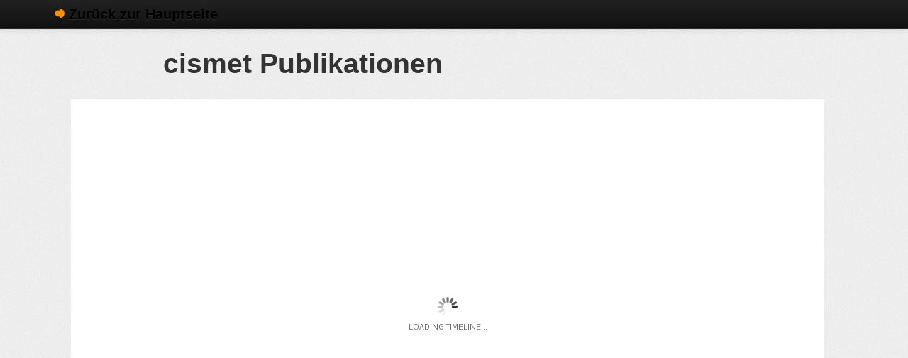

--- FILE ---
content_type: text/html
request_url: https://regengeld.de/cismetPub.html
body_size: 16174
content:
<!DOCTYPE html>
<html lang="en">
    <head>

        <meta charset="utf-8">
        <title>cismet GmbH</title>
        <meta name="viewport" content="width=device-width, initial-scale=1.0">
        <meta name="description" content="">
        <meta name="author" content="">


        <link href="stylesheets/bootstrap.css" rel="stylesheet" />
        <link href="stylesheets/mosaic.css" rel="stylesheet" />
        <link href="stylesheets/docs.css" rel="stylesheet" />
        <link rel="stylesheet" href="https://cdnjs.cloudflare.com/ajax/libs/github-fork-ribbon-css/0.2.3/gh-fork-ribbon.min.css" />



    </head>
    <body  id="start" data-spy="scroll" data-target="#navbar" data-offset="50" onload="initialize()" style="background-image: url(images/paper.png);">
        <div id="navbar" class="navbar navbar-inverse navbar-fixed-top" style="margin-bottom: 0px;">
            <div class="navbar-inner">
                <div class="container">
                    <a class="btn btn-navbar" data-toggle="collapse" data-target=".nav-collapse">
                        <span class="icon-bar"></span>
                        <span class="icon-bar"></span>
                        <span class="icon-bar"></span>
                    </a>

                    <a class="brand"  href="/index.html">
                         <img src="images/logo16.png" id="smalllogo" style="vertical-align: baseline" alt="Logo16" />
			 Zurück zur Hauptseite 
	           </a>

                </div>
            </div>  
    </div>


<div class="row">
	    <div class="offset1">
		    <br><br><br>
	    <div class="offset1">
		    <h1>cismet Publikationen</h1>
	    </div>
		    <br>
		    <div id="timeline-embed"></div>
    <script type="text/javascript">
        var timeline_config = {
            width:              '90%',
            height:             '600',
            source:             'https://docs.google.com/spreadsheets/d/1wDTMKukbQncpTnUvy9-WxfmX836rxPFWu8rJPOlEslo/edit?usp=sharing',
            embed_id:           'timeline-embed',               //OPTIONAL USE A DIFFERENT DIV ID FOR EMBED
            start_at_end:       true,                          //OPTIONAL START AT LATEST DATE
            hash_bookmark:      true,                           //OPTIONAL LOCATION BAR HASHES
            font:               'Bevan-PotanoSans',             //OPTIONAL FONT
            debug:              true,                           //OPTIONAL DEBUG TO CONSOLE
            lang:               'en',                           //OPTIONAL LANGUAGE
            maptype:            'toner',                   //OPTIONAL MAP STYLE

        }
    </script>
    <script type="text/javascript" src="https://cdn.knightlab.com/libs/timeline/latest/js/storyjs-embed.js"></script>

	    </div>
    </div>



<div id="contact"   class="container" >
            <br>
            <div align="center" width="100%">
            <a href="impressum.html">Impressum</a>, <a href='datenschutzerklaerung.html'>Datenschutzerklärung (Privacy Policy)</a>
            </div>
  <br>
                       
        </div>
        <div id="lp_footer" style="overflow: hidden; float:left; position:relative; width:100%; max-height:250px; height:auto; padding:0; margin:0;">
        <img style="float:left; width:100%; height:100%;" src="images/backgrounds/taras-shypka-424924-unsplash.jpg"/>
            <div class="outer_footer" style="position:absolute; top:0; left:0; right:0; bottom:0; width:100%; height:100%; z-index:100;">
                <div class="inner_footsssser">
                    <br><br><br>
                    <div align='center'>
                          <a href="https://cismet.github.com" target="new"><img src="images/socialmedia/github.png" alt="Github" /></a>
                         <a data-toggle="modal" href="#mailModal" target="_blank" ><img src="images/socialmedia/mail.png" alt="Mail" /></a>
                          <a data-toggle="modal" href="#skypeModal" target="_blank" ><img src="images/socialmedia/skype.png" alt="Skype" /></a>
                         
                         <!--<a href="https://www.youtube.com" target="new"><img src="images/socialmedia/youtube.png" alt="Youtube" />-->
                         <a href="https://www.linkedin.com/company/cismet-gmbh" target="new"><img src="images/socialmedia/linkedin-logo.png" alt="Linkedin logo" /></a>
                        <a href="https://www.twitter.com/cismetGmbH" target="new"><img src="images/socialmedia/twitter.png" alt="Twitter" /></a>
                        <br>
                        <br>
                                               </div>


                    </div>
                   
                </div>
            </div>
        </div>
        <div id="mailModal" class="modal hide fade" >
            <div class="modal-header">
                <button class="close" data-dismiss="modal">&times;</button>
                <h3>eMail-Adressen</h3>
            </div>
            <div class="modal-body" style="background-image: url(images/projects/blurred/wunda.png)" > 
                <img src="images/socialmedia/mail-icon.png" align="right" style="padding: 15px;" alt="Mail icon" />
                <h4>unsere eMail Adressen:</h4>
                <p >Sie erreichen alle unsere Mitarbeiter unter der Mailadresse Vorname.Nachname@cismet.de, wobei die Groß- und Kleinschreibung keine Rolle spielt und Umlaute durch ihre üblichen Ersatzkombinationen dargestellt werden.</p>
                <br><br><br><br>
                <h4>zusätzliche Mailadressen:</h4>
                    <br>
                        <a href="mailto:info@cismet.de" target="new" class="btn"  ><i class="icon-envelope"></i> Allgemeine Fragen</a>
                        <a href="mailto:gf@cismet.de" target="new" class="btn"  ><i class="icon-envelope"></i> Geschäftsführung</a>
                        <a href="mailto:sekretariat@cismet.de" target="new" class="btn"  ><i class="icon-envelope"></i> Sekretariat</a>
                

            </div>
            <div class="modal-footer">
                <a href="#" class="btn" data-dismiss="modal" >Schließen</a>
            </div>
        </div>
          <div id="skypeModal" class="modal hide fade" >
            <div class="modal-header">
                <button class="close" data-dismiss="modal">&times;</button>
                <h3>Skype-Accounts</h3>
            </div>
            <div class="modal-body" style="background-image: url(images/projects/blurred/wunda.png)" > 
                <img src="images/socialmedia/skype-icon.png" align="right" style="padding: 15px;" alt="Skype icon" />
                <h4>Skype</h4>
                <p >Wir benutzen Skype in vielen Projekten um bequem und kostenlos Telefonate und Telefonkonferenzen durchzuführen. Über die untenstehenden Usernamen, können Sie den jeweiligen Mitarbeiter zu Ihren Skype-Kontakten hinzufügen.</p>
                <h4>unsere Skypeaccounts:</h4>
                <br>
                        <p>Thorsten Hell: <b>hellAtCismet</b>
                        </p>
            </div>
            <div class="modal-footer">
                <a href="#" class="btn" data-dismiss="modal" >Schließen</a>
            </div>
        </div>
        


    </body>

    <script type="text/javascript" src="https://ajax.googleapis.com/ajax/libs/jquery/1.7.1/jquery.min.js"></script>
    <script src="javascripts/mosaic.1.0.1.js"></script>


    <script type="text/javascript"
            src="https://maps.google.com/maps/api/js?sensor=false">
    </script>
    <script src="javascripts/bootstrap.js"></script>

    <script type="text/javascript">
        // On window load. This waits until images have loaded which is essential
        $(window).load(function() {

            setStyleRectPos();
            $('#smalllogo').fadeTo(0, 0.001);
            //                $('#navbar').fadeTo(0,0.001);
            //                $('#navbar').hide();

            $('#navbar').scrollspy();


        });

        jQuery(function($) {

                $('.circle').mosaic({
                    opacity: 0.8         //Opacity for overlay (0-1)
                });

                $('.fade').mosaic();

                $('.bar').mosaic({
                    animation: 'slide'     //fade or slide
                });

                $('.bar2').mosaic({
                    animation: 'slide'     //fade or slide
                });

                $('.bar3').mosaic({
                    animation: 'slide', //fade or slide
                    anchor_y: 'top'       //Vertical anchor position
                });

                $('.cover').mosaic({
                    animation: 'slide', //fade or slide
                    hover_x: '400px'     //Horizontal position on hover
                });

                $('.cover2').mosaic({
                    animation: 'slide', //fade or slide
                    anchor_y: 'top', //Vertical anchor position
                    hover_y: '80px'      //Vertical position on hover
                });

                $('.cover3').mosaic({
                    animation: 'slide', //fade or slide
                    hover_x: '400px', //Horizontal position on hover
                    hover_y: '300px'     //Vertical position on hover
                });

            });

        function setStyleRectPos() {
            //                //masthead

            //                console.log($(window).width());
            console.log($('#masthead').position().top);
            ////
            ////
            $('#sr1').css('top', 180 + $('#masthead').position().top);
            $('#sr2').css('top', 210 + $('#masthead').position().top);
            //                $('#sr3').css('top',60+$('#masthead').position().top);
            //                $('#sr4').css('top',90+$('#masthead').position().top);
            $('#sr3').css('left', $('#masthead').width() - $('#sr3').width() - 68);
            $('#sr4').css('left', $('#masthead').width() - $('#sr4').width() - 25);
        }
        ;

// temporarily deactivted due to problems in safari
//               setTimeout(function(){
//			// Fade in images so there isn't a color "pop" document load and then on window load
//	               	 $(".imagegrayscaling img").fadeIn(100);
//
//        	       	 // clone image
//        	       	 $('.imagegrayscaling img').each(function(){
//        	           	 var el = $(this);
//        	           	 el.css({"position":"absolute"}).wrap("<div class='img_wrapper' style='display: inline-block'>").clone().addClass	('img_grayscale').css({"position":"absolute","z-index":"3","opacity":"0"}).insertBefore(el).queue(function(){
//        	        	        var el = $(this);
//        	        	        el.parent().css({"width":this.width,"height":this.height});
//        	        	        el.dequeue();
//        	       	     });
//        	       	     this.src = grayscale(this.src);
//        	       	 });
//
//        	       	 // Fade image
//        	       	 $('.imagegrayscaling img').mouseover(function(){
//        	            $(this).parent().find('img:first').stop().animate({opacity:1}, 300);
//        	       	 })
//        	       	 $('.img_grayscale').mouseout(function(){
//        	          	  $(this).stop().animate({opacity:0}, 300);
//        	        	});
//		},500);


        // Grayscale w canvas method
        function grayscale(src) {
            var canvas = document.createElement('canvas');
            var ctx = canvas.getContext('2d');
            var imgObj = new Image();
            imgObj.src = src;
            canvas.width = imgObj.width;
            canvas.height = imgObj.height;
            ctx.drawImage(imgObj, 0, 0);
            var imgPixels = ctx.getImageData(0, 0, canvas.width, canvas.height);
            for (var y = 0; y < imgPixels.height; y++) {
                for (var x = 0; x < imgPixels.width; x++) {
                    var i = (y * 4) * imgPixels.width + x * 4;
                    var avg = (imgPixels.data[i] + imgPixels.data[i + 1] + imgPixels.data[i + 2]) / 3.5;
                    imgPixels.data[i] = avg + (imgPixels.data[i] / 3.5);
                    imgPixels.data[i + 1] = avg + (imgPixels.data[i + 1] / 3.5);
                    imgPixels.data[i + 2] = avg + (imgPixels.data[i + 2] / 3.5);
                }
            }

            ctx.putImageData(imgPixels, 0, 0, 0, 0, imgPixels.width, imgPixels.height);
            return canvas.toDataURL();
        }
        ;

        function initialize() {
            var latlng = new google.maps.LatLng(49.24536880402386, 6.93636417388916);
            var darkener = [{featureType: "all", elementType: "all", stylers: [{saturation: -99}, {lightness: -75}]}];
            var myOptions = {
                zoom: 10,
                center: latlng,
                mapTypeControlOptions: {
                    mapTypeIds: [google.maps.MapTypeId.ROADMAP, 'website-map-type']
                },
                draggable: false,
                scrollwheel: false,
                streetViewControl: false,
                disableDefaultUI: true
            };
            var map = new google.maps.Map(document.getElementById("map_canvas"),
                    myOptions);
            var styledMapOptions = {name: "website-map-type"}
            var jayzMapType = new google.maps.StyledMapType(darkener, myOptions);

            map.mapTypes.set('website-map-type', jayzMapType);
            map.setMapTypeId('website-map-type');
            onResize();



        }
        ;
        $(document).ready(function() {
            $('.animate ').bind("click", function(event) {
                event.preventDefault();
                var ziel = $(this).attr("href");
                $('html,body').animate({
                    scrollTop: $(ziel).offset().top - 20
                }, 800, function() {
                    location.hash = ziel;
                });
            });
            return false;
        });
        $(document).ready(function() {
            $('.animateZOS ').bind("click", function(event) {
                event.preventDefault();
                var ziel = $(this).attr("href");
                $('html,body').animate({
                    scrollTop: $(ziel).offset().top + 5
                }, 800, function() {
                    location.hash = ziel;
                });
            });
            return false;
        });

        logovisible = false;
        $(window).scroll(function() {
            //                console.log($(window).scrollTop());
            if (!logovisible && $(window).scrollTop() > 90) {
                $('#smalllogo').fadeTo('fast', 0.9);
                //                    $('#navbar').fadeTo('fast',1);
                //                    $('#navbar').show();

                logovisible = true;

            }
            else if (logovisible && $(window).scrollTop() <= 90) {
                $('#smalllogo').fadeTo('fast', 0.01);
                //                    $('#navbar').fadeTo('fast',0.0001);
                //                    $('#navbar').hide();

                logovisible = false;
            }
        });


        addonGraphicsVisible = true;
        $(window).resize(function() {
            onResize();
        });
        function onResize() {
            //$('#contact').css({'min-height':(($(window).height())-363)+'px'});
            minH = 750;
            newH = (($(window).height()) - $('#contact_title').height() - 98);
            if (minH < newH) {
                $('#footer').css({'height': newH + 'px'});
            }
            else {
                $('#footer').css({'height': minH + 'px'});
            }
            if (addonGraphicsVisible && $(window).width() < 780) {
                $('#addonGraphicsTop').fadeTo(0, 0);
                $('#addonGraphicsBottom').fadeTo(0, 0);
                addonGraphicsVisible = false;
            }
            if (!addonGraphicsVisible && $(window).width() >= 780) {
                $('#addonGraphicsTop').fadeTo('fast', 1);
                $('#addonGraphicsBottom').fadeTo('fast', 1);
                addonGraphicsVisible = true;
            }

        }
        ;

    </script>

</html>


--- FILE ---
content_type: text/css
request_url: https://regengeld.de/stylesheets/mosaic.css
body_size: 2032
content:
/*
	Mosaic - Sliding Boxes and Captions jQuery Plugin
	Version 1.0.1
	www.buildinternet.com/project/mosaic
	
	By Sam Dunn / One Mighty Roar (www.onemightyroar.com)
	Released under MIT License / GPL License
*/

* {
	margin:0;
	padding:0;
	border:none;
	outline:none;
}

/*General Mosaic Styles*/
.mosaic-block {
	float:left;
	position:relative;
	overflow:hidden;
	width:390px;
	height:290px;
	margin:2px;
	background:#111 url(../img/progress.gif) no-repeat center center;/*
	border:1px solid #fff;
	-webkit-box-shadow:0 1px 3px rgba(0,0,0,0.5);*/
}
.mosaic-block-half {
	float:left;
	position:relative;
	overflow:hidden;
	width:195px;
	height:290px;
	margin:2px;
	background:#111 url(../img/progress.gif) no-repeat center center;
/*	border:1px solid #fff;
	-webkit-box-shadow:0 1px 3px rgba(0,0,0,0.5);*/
}

	.mosaic-backdrop {
		display:none;
		position:absolute;
		top:0;
		height:100%;
		width:100%;
		background:#111;
	}
	
	.mosaic-overlay {
		display:none;
		z-index:5;
		position:absolute;
		width:100%;
		height:100%;
		background:#111;
	}
	
		/*** Custom Animation Styles (You can remove/add any styles below) ***/
		.circle .mosaic-overlay {
			background:url(../img/hover-magnify.png) no-repeat center center;
			opacity:0;
			-ms-filter: "progid:DXImageTransform.Microsoft.Alpha(Opacity=00)";
			filter:alpha(opacity=00);
			display:none;
		}
		
		.fade .mosaic-overlay {
			opacity:0;
			-ms-filter: "progid:DXImageTransform.Microsoft.Alpha(Opacity=00)";
			filter:alpha(opacity=00);
			background:url(../img/bg-black.png);
		}
		
		.bar .mosaic-overlay {
			bottom:-100px;
			height:100px;
			background:url(../img/bg-black.png);
		}
		
		.bar2 .mosaic-overlay {
			bottom:-20px;
			height:100px;
			opacity:0.8;
			-ms-filter: "progid:DXImageTransform.Microsoft.Alpha(Opacity=80)";
			filter:alpha(opacity=80);
		}
		
			.bar2 .mosaic-overlay:hover {
				opacity:1;
				-ms-filter: "progid:DXImageTransform.Microsoft.Alpha(Opacity=100)";
				filter:alpha(opacity=100);
			}
		
		.bar3 .mosaic-overlay {
			top:-100px;
			height:100px;
			background:url(../img/bg-black.png);
		}
		/*** End Animation Styles ***/


--- FILE ---
content_type: text/css
request_url: https://regengeld.de/stylesheets/docs.css
body_size: 11657
content:
/* Add additional stylesheets below
-------------------------------------------------- */
/*
Bootstrap's documentation styles
Special styles for presenting Bootstrap's documentation and examples
 */
/* Body and structure
-------------------------------------------------- */
body {
	background-color: #fff;
	position: relative;
}

section {
	padding-top: 20px;
}

section > .row {
	margin-bottom: 10px;
}

#wrap {
	min-height: 100%;
	height: auto !important;
	height: 100%;
	margin: 0 auto -105px;
}


#footer {
	/*    height: 400px;*/
	/*    background-color: #049cd9;*/
	/*    background-repeat: no-repeat;*/
	/*    background-image: url(http://maps.google.com/maps/api/staticmap?center=Burbach&zoom=4&size=1640x400&sensor=false)*/
}

#masthead h1,
#footer h1,
#masthead p,
#footer p {
	color: #fff;
	text-shadow: 0 1px 1px rgba(0,0,0,.3);
}

#masthead p a,
#footer p a {
	color: #fff;
	font-weight: bold;
}

#masthead {
	margin-top: 15px;
}

#masthead h1,
#masthead p {
	text-align: center;
	margin-bottom: 9px;
}

#masthead h1 {
	font-size: 54px;
	line-height: 1;
	text-shadow: 0 1px 2px rgba(0,0,0,.5);
}

#masthead p {
	font-weight: 300;
}

#masthead p.lead {
	font-size: 20px;
	line-height: 27px;
}

div.quickstart {
	background-color: #f5f5f5f5;
	background-repeat: repeat-x;
	background-image: -khtml-gradient(linear, left top, left bottom, from(#f9f9f9), to(#f5f5f5));
	background-image: -moz-linear-gradient(#f9f9f9, #f5f5f5);
	background-image: -ms-linear-gradient(#f9f9f9, #f5f5f5);
	background-image: -webkit-gradient(linear, left top, left bottom, color-stop(0%, #f9f9f9), color-stop(100%, #f5f5f5));
	background-image: -webkit-linear-gradient(#f9f9f9, #f5f5f5);
	background-image: -o-linear-gradient(#f9f9f9, #f5f5f5);
	-ms-filter: "progid:DXImageTransform.Microsoft.gradient(startColorstr='#f9f9f9', endColorstr='#f5f5f5', GradientType=0)";
	filter: progid:DXImageTransform.Microsoft.gradient(startColorstr='#f9f9f9', endColorstr='#f5f5f5', GradientType=0);
	background-image: linear-gradient(#f9f9f9, #f5f5f5);
	border-top: 1px solid #fff;
	border-bottom: 1px solid #eee;
}

div.quickstart div.row {
	margin: 0 -20px;
	-webkit-box-shadow: 1px 0 0 #f9f9f9;
	-moz-box-shadow: 1px 0 0 #f9f9f9;
	box-shadow: 1px 0 0 #f9f9f9;
}

div.quickstart div.columns {
	width: 285px;
	height: 117px;
	margin-left: 0;
	padding: 17px 20px 26px;
	border-left: 1px solid #eee;
	-webkit-box-shadow: inset 1px 0 0 #f9f9f9;
	-moz-box-shadow: inset 1px 0 0 #f9f9f9;
	box-shadow: inset 1px 0 0 #f9f9f9;
}

div.quickstart div.columns:last-child {
	border-right: 1px solid #eee;
	width: 286px;
}

div.quickstart h6,
div.quickstart p {
	line-height: 18px;
	text-align: center;
	margin-bottom: 9px;
	color: #333;
}

div.quickstart h6 {
	color: #999;
}

div.quickstart form textarea {
	display: block;
	width: 275px;
	height: auto;
	margin: 0 0 9px;
	line-height: 21px;
	white-space: nowrap;
	overflow: hidden;
}

#footer {
	margin-top: 80px;
}

#footer p {
	margin-bottom: 0;
	color: rgba(255,255,255,.8)
}

#footer p.right {
	float: right;
}
/* Special grid styles
-------------------------------------------------- */
.show-grid {
	margin-top: 10px;
	margin-bottom: 10px;
}

.show-grid .column, .show-grid .columns {
	background-color: #eee;
	text-align: center;
	-webkit-border-radius: 3px;
	-moz-border-radius: 3px;
	border-radius: 3px;
	height: 30px;
	line-height: 30px;
}

.show-grid:hover .column, .show-grid:hover .columns {
	background: rgba(0, 0, 0, 0.25);
}
/* Render mini layout previews
-------------------------------------------------- */
div.mini-layout {
	height: 340px;
	margin-bottom: 20px;
	padding: 9px;
	border: 1px solid #ccc;
	-webkit-border-radius: 6px;
	-moz-border-radius: 6px;
	border-radius: 6px;
	-webkit-box-shadow: 0 1px 3px rgba(0, 0, 0, 0.125);
	-moz-box-shadow: 0 1px 3px rgba(0, 0, 0, 0.125);
	box-shadow: 0 1px 3px rgba(0, 0, 0, 0.125);
}

div.mini-layout div {
	-webkit-border-radius: 3px;
	-moz-border-radius: 3px;
	border-radius: 3px;
}

div.mini-layout div.mini-layout-body {
	background-color: #dceaf4;
	margin: 0 auto;
	width: 340px;
	height: 340px;
}

div.mini-layout.fluid div.mini-layout-sidebar,
div.mini-layout.fluid div.mini-layout-header,
div.mini-layout.fluid div.mini-layout-body {
	float: left;
}

div.mini-layout.fluid div.mini-layout-sidebar {
	background-color: #bbd8e9;
	width: 90px;
	height: 340px;
}

div.mini-layout.fluid div.mini-layout-body {
	width: 300px;
	margin-left: 10px;
}
/* Topbar special styles
-------------------------------------------------- */
div.topbar-wrapper {
	position: relative;
	height: 40px;
	margin: 5px 0 15px;
}

div.topbar-wrapper div.topbar {
	position: absolute;
	margin: 0 -20px;
}

div.topbar-wrapper div.topbar .topbar-inner {
	padding-left: 20px;
	padding-right: 20px;
	-webkit-border-radius: 4px;
	-moz-border-radius: 4px;
	border-radius: 4px;
}

/* Popover docs
-------------------------------------------------- */
div.popover-well {
	min-height: 160px;
}

div.popover-well div.popover {
	display: block;
}

div.popover-well div.popover-wrapper {
	width: 50%;
	height: 160px;
	float: left;
	margin-left: 55px;
	position: relative;
}

div.popover-well div.popover-menu-wrapper {
	height: 80px;
}

img.large-bird {
	margin: 5px 0 0 310px;
	opacity: .1;
}

/* Pretty Print
-------------------------------------------------- */
PRE.prettyprint {
	overflow: hidden;
}

/* Tweak navbar brand link to be super sleek
-------------------------------------------------- */
.navbar-fixed-top .brand {
	padding-right: 0;
	padding-left: 0;
	margin-left: 20px;
	float: left;
	font-weight: bold;
	color: #000;
	text-shadow: 0 1px 0 rgba(255,255,255,.1), 0 0 30px rgba(255,255,255,.125);
	-webkit-transition: all .2s linear;
	-moz-transition: all .2s linear;
	transition: all .2s linear;
}

.navbar-fixed-top .brand:hover {
	text-decoration: none;
}





/* Specific jumbotrons
------------------------- */
/* supporting docs pages */
.subhead {
	padding-bottom: 0;
	margin-bottom: 9px;
}

.subhead h1 {
	font-size: 54px;
}

/* Subnav */
.subnav {
	width: 100%;
	height: 36px;
	background-color: #eeeeee;
	/* Old browsers */
	background-repeat: repeat-x;
	/* Repeat the gradient */
	background-image: -moz-linear-gradient(top, #f5f5f5 0%, #eeeeee 100%);
	/* FF3.6+ */
	background-image: -webkit-gradient(linear, left top, left bottom, color-stop(0%,#f5f5f5), color-stop(100%,#eeeeee));
	/* Chrome,Safari4+ */
	background-image: -webkit-linear-gradient(top, #f5f5f5 0%,#eeeeee 100%);
	/* Chrome 10+,Safari 5.1+ */
	background-image: -ms-linear-gradient(top, #f5f5f5 0%,#eeeeee 100%);
	/* IE10+ */
	background-image: -o-linear-gradient(top, #f5f5f5 0%,#eeeeee 100%);
	/* Opera 11.10+ */
	filter: progid:DXImageTransform.Microsoft.gradient( startColorstr='#f5f5f5', endColorstr='#eeeeee',GradientType=0 );
	/* IE6-9 */
	background-image: linear-gradient(top, #f5f5f5 0%,#eeeeee 100%);
	/* W3C */
	border: 1px solid #e5e5e5;
	-webkit-border-radius: 4px;
	-moz-border-radius: 4px;
	border-radius: 4px;
}

.subnav .nav {
	margin-bottom: 0;
}

.subnav .nav > li > a {
	margin: 0;
	padding-top: 11px;
	padding-bottom: 11px;
	border-left: 1px solid #f5f5f5;
	border-right: 1px solid #e5e5e5;
	-webkit-border-radius: 0;
	-moz-border-radius: 0;
	border-radius: 0;
}

.subnav .nav > .active > a,
.subnav .nav > .active > a:hover {
	padding-left: 13px;
	color: #777;
	background-color: #e9e9e9;
	border-right-color: #ddd;
	border-left: 0;
	-webkit-box-shadow: inset 0 3px 5px rgba(0,0,0,.05);
	-moz-box-shadow: inset 0 3px 5px rgba(0,0,0,.05);
	box-shadow: inset 0 3px 5px rgba(0,0,0,.05);
}

.subnav .nav > .active > a .caret,
.subnav .nav > .active > a:hover .caret {
	border-top-color: #777;
}

.subnav .nav > li:first-child > a,
.subnav .nav > li:first-child > a:hover {
	border-left: 0;
	padding-left: 12px;
	-webkit-border-radius: 4px 0 0 4px;
	-moz-border-radius: 4px 0 0 4px;
	border-radius: 4px 0 0 4px;
}

.subnav .nav > li:last-child > a {
	border-right: 0;
}

.subnav .dropdown-menu {
	-webkit-border-radius: 0 0 4px 4px;
	-moz-border-radius: 0 0 4px 4px;
	border-radius: 0 0 4px 4px;
}

/* Fixed subnav on scroll, but only for 980px and up (sorry IE!) */
@media (min-width: 980px) {
	.subnav-fixed {
		position: fixed;
		top: 40px;
		left: 0;
		right: 0;
		z-index: 1020;
		/* 10 less than .navbar-fixed to prevent any overlap */
		border-color: #d5d5d5;
		border-width: 0 0 1px;
		/* drop the border on the fixed edges */
		-webkit-border-radius: 0;
		-moz-border-radius: 0;
		border-radius: 0;
		-webkit-box-shadow: inset 0 1px 0 #fff, 0 1px 5px rgba(0,0,0,.1);
		-moz-box-shadow: inset 0 1px 0 #fff, 0 1px 5px rgba(0,0,0,.1);
		box-shadow: inset 0 1px 0 #fff, 0 1px 5px rgba(0,0,0,.1);
		filter: progid:DXImageTransform.Microsoft.gradient(enabled=false);
		/* IE6-9 */
	}

	.subnav-fixed .nav {
		width: 938px;
		margin: 0 auto;
		padding: 0 1px;
	}

	.subnav .nav > li:first-child > a,
	.subnav .nav > li:first-child > a:hover {
		-webkit-border-radius: 0;
		-moz-border-radius: 0;
		border-radius: 0;
	}
}


/* mosaic stuff */


.mosaicclearfix {
	display: block;
	height: 0;
	clear: both;
	visibility: hidden;
}

.mosaicdetails {
	margin: 15px 10px;
}

.mosaicdetails h4 {
	font: 300 16px 'Helvetica Neue', Helvetica, Arial, sans-serif;
	line-height: 160%;
	letter-spacing: 0.15em;
	color: #fff;
	text-shadow: 1px 1px 0 rgb(0,0,0);
}

.mosaicdetails p {
	font: 300 12px 'Lucida Grande', Tahoma, Verdana, sans-serif;
	color: #aaa;
	text-shadow: 1px 1px 0 rgb(0,0,0);
}

.mosaic-overlay a {
	text-decoration: none;
}

.mosaic-overlay a:hover {
	text-decoration: none;
}

.csmt_rect {
	position: absolute;
	/*    top: 250px;
	left: 20px;*/
z-index: 100;
border: 4px solid rgba(0, 0, 0, 0.1);
height: 50px;
width: 100px;
-moz-border-radius: 10px;
border-radius: 10px;
}

/*Damit Markdown Tables besser aussehen*/

table {
padding: 0;border-collapse: collapse; }
table tr {
	border-top: 1px solid #cccccc;
	background-color: white;
	margin: 0;
padding: 0; }
table tr:nth-child(2n) {
background-color: #f8f8f8; }
table tr th {
	font-weight: bold;
	border: 1px solid #cccccc;
	text-align: left;
	margin: 0;
padding: 6px 13px; }
table tr td {
	border: 1px solid #cccccc;
	text-align: left;
	margin: 0;
padding: 6px 13px; }
table tr th :first-child, table tr td :first-child {
margin-top: 0; }
table tr th :last-child, table tr td :last-child {
margin-bottom: 0; }


.navbar-inverse .brand:hover {
	color: #000;
}

h2 {
	font-size: 24px;
	line-height: 36px;
}

h3 {
	font-size: 18px;
	line-height: 27px;
}

@media (max-width: 767px) {
	.dropdown ul.dropdown-menu {
		display: block;
	}
}



@media (min-width: 980px){
	#company {
		min-height:1000px;
	}
	#services {
		min-height:1000px;
	}
}

@media (min-width: 767px){
	.marketing .row {
		margin-bottom: 9px;
	}

	.marketing h1 {
		margin: 36px 0 27px;
		font-size: 40px;
		font-weight: 300;
		text-align: center;
	}

	.marketing h2,
	.marketing h3 {
		font-weight: 300;
	}

	.marketing h2 {
		font-size: 22px;
	}

	.marketing p {
		margin-right: 10px;
	}

	.marketing .bs-icon {
		float: left;
		margin: 7px 10px 0 0;
		opacity: .8;
	}

	.marketing .small-bs-icon {
		float: left;
		margin: 4px 5px 0 0;
	}
	#masthead {
		height:372px;
	}

}

@media (max-width: 767px){
	.marketing .row {
		margin-bottom: 9px;
	}

	.marketing h1 {
		margin: 5px 0 5px;
		font-size: 28px;
		font-weight: 300;
		text-align: center;
	}

	.marketing h2,
	.marketing h3 {
		font-weight: 300;
	}

	.marketing h2 {
		font-size: 22px;
	}

	.marketing p {
		margin-right: 10px;
	}

	.marketing .bs-icon {
		float: left;
		margin: 7px 10px 0 0;
		opacity: .8;
	}

	.marketing .small-bs-icon {
		float: left;
		margin: 4px 5px 0 0;
	}
	#masthead {
		height:122px;
	}
	.modal .modal-body {
		max-height: 200px;
		overflow-y: auto;
	}

}



--- FILE ---
content_type: text/css; charset=utf-8
request_url: https://cdnjs.cloudflare.com/ajax/libs/github-fork-ribbon-css/0.2.3/gh-fork-ribbon.min.css
body_size: 306
content:
/*!
 * "Fork me on GitHub" CSS ribbon v0.2.3 | MIT License
 * https://github.com/simonwhitaker/github-fork-ribbon-css
*/.github-fork-ribbon{width:12.1em;height:12.1em;position:absolute;overflow:hidden;top:0;right:0;z-index:9999;pointer-events:none;font-size:13px;text-decoration:none;text-indent:-999999px}.github-fork-ribbon.fixed{position:fixed}.github-fork-ribbon:active,.github-fork-ribbon:hover{background-color:rgba(0,0,0,0)}.github-fork-ribbon:after,.github-fork-ribbon:before{position:absolute;display:block;width:15.38em;height:1.54em;top:3.23em;right:-3.23em;-webkit-box-sizing:content-box;-moz-box-sizing:content-box;box-sizing:content-box;-webkit-transform:rotate(45deg);-moz-transform:rotate(45deg);-ms-transform:rotate(45deg);-o-transform:rotate(45deg);transform:rotate(45deg)}.github-fork-ribbon:before{content:"";padding:.38em 0;background-color:#a00;background-image:-webkit-gradient(linear,left top,left bottom,from(rgba(0,0,0,0)),to(rgba(0,0,0,.15)));background-image:-webkit-linear-gradient(top,rgba(0,0,0,0),rgba(0,0,0,.15));background-image:-moz-linear-gradient(top,rgba(0,0,0,0),rgba(0,0,0,.15));background-image:-ms-linear-gradient(top,rgba(0,0,0,0),rgba(0,0,0,.15));background-image:-o-linear-gradient(top,rgba(0,0,0,0),rgba(0,0,0,.15));background-image:linear-gradient(to bottom,rgba(0,0,0,0),rgba(0,0,0,.15));-webkit-box-shadow:0 .15em .23em 0 rgba(0,0,0,.5);-moz-box-shadow:0 .15em .23em 0 rgba(0,0,0,.5);box-shadow:0 .15em .23em 0 rgba(0,0,0,.5);pointer-events:auto}.github-fork-ribbon:after{content:attr(data-ribbon);color:#fff;font:700 1em "Helvetica Neue",Helvetica,Arial,sans-serif;line-height:1.54em;text-decoration:none;text-shadow:0 -.08em rgba(0,0,0,.5);text-align:center;text-indent:0;padding:.15em 0;margin:.15em 0;border-width:.08em 0;border-style:dotted;border-color:#fff;border-color:rgba(255,255,255,.7)}.github-fork-ribbon.left-bottom,.github-fork-ribbon.left-top{right:auto;left:0}.github-fork-ribbon.left-bottom,.github-fork-ribbon.right-bottom{top:auto;bottom:0}.github-fork-ribbon.left-bottom:after,.github-fork-ribbon.left-bottom:before,.github-fork-ribbon.left-top:after,.github-fork-ribbon.left-top:before{right:auto;left:-3.23em}.github-fork-ribbon.left-bottom:after,.github-fork-ribbon.left-bottom:before,.github-fork-ribbon.right-bottom:after,.github-fork-ribbon.right-bottom:before{top:auto;bottom:3.23em}.github-fork-ribbon.left-top:after,.github-fork-ribbon.left-top:before,.github-fork-ribbon.right-bottom:after,.github-fork-ribbon.right-bottom:before{-webkit-transform:rotate(-45deg);-moz-transform:rotate(-45deg);-ms-transform:rotate(-45deg);-o-transform:rotate(-45deg);transform:rotate(-45deg)}
/*# sourceMappingURL=gh-fork-ribbon.min.css.map */

--- FILE ---
content_type: application/javascript
request_url: https://regengeld.de/javascripts/mosaic.1.0.1.js
body_size: 3577
content:
/*
	Mosaic - Sliding Boxes and Captions jQuery Plugin 
	Version 1.0.1
	www.buildinternet.com/project/mosaic
	
	By Sam Dunn / One Mighty Roar (www.onemightyroar.com)
	Released under MIT License / GPL License
*/

(function($){

    if(!$.omr){
        $.omr = new Object();
    };
    
    $.omr.mosaic = function(el, options){
    
        var base = this;
        
        // Access to jQuery and DOM versions of element
        base.$el = $(el);
        base.el = el;
        
        // Add a reverse reference to the DOM object
        base.$el.data("omr.mosaic", base);
        
        base.init = function(){
            base.options = $.extend({},$.omr.mosaic.defaultOptions, options);
            
            base.load_box();
        };
        
        // Preload Images
        base.load_box = function(){
        	// Hide until window loaded, then fade in
			if (base.options.preload){
				$(base.options.backdrop, base.el).hide();
				$(base.options.overlay, base.el).hide();
			
				$(window).load(function(){
					// IE transparency fade fix
					if(base.options.options.animation == 'fade' && $(base.options.overlay, base.el).css('opacity') == 0 ) $(base.options.overlay, base.el).css('filter', 'alpha(opacity=0)');
					
					$(base.options.overlay, base.el).fadeIn(200, function(){
						$(base.options.backdrop, base.el).fadeIn(200);
					});
					
					base.allow_hover();
				});
			}else{
				$(base.options.backdrop, base.el).show();
				$(base.options.overlay , base.el).show();
				base.allow_hover();
			}
        };
        
        // Initialize hover animations
        base.allow_hover = function(){
        	// Select animation
			switch(base.options.animation){
			
				// Handle fade animations
				case 'fade':
					$(base.el).hover(function () {
			        	$(base.options.overlay, base.el).stop().fadeTo(base.options.speed, base.options.opacity);
			        },function () {
			        	$(base.options.overlay, base.el).stop().fadeTo(base.options.speed, 0);
			      	});
			      	
			    	break;
			    
			    // Handle slide animations
	      		case 'slide':
	      			// Grab default overlay x,y position
					startX = $(base.options.overlay, base.el).css(base.options.anchor_x) != 'auto' ? $(base.options.overlay, base.el).css(base.options.anchor_x) : '0px';
					startY = $(base.options.overlay, base.el).css(base.options.anchor_y) != 'auto' ? $(base.options.overlay, base.el).css(base.options.anchor_y) : '0px';;
	      			
			      	var hoverState = {};
			      	hoverState[base.options.anchor_x] = base.options.hover_x;
			      	hoverState[base.options.anchor_y] = base.options.hover_y;
			      	
			      	var endState = {};
			      	endState[base.options.anchor_x] = startX;
			      	endState[base.options.anchor_y] = startY;
			      	
					$(base.el).hover(function () {
			        	$(base.options.overlay, base.el).stop().animate(hoverState, base.options.speed);
			        },function () {
			        	$(base.options.overlay, base.el).stop().animate(endState, base.options.speed);
			      	});
			      	
			      	break;
			};
        };
        
        // Make it go!
        base.init();
    };
    
    $.omr.mosaic.defaultOptions = {
        animation	: 'fade',
        speed		: 150,
        opacity		: 1,
        preload		: 0,
        anchor_x	: 'left',
        anchor_y	: 'bottom',
        hover_x		: '0px',
        hover_y		: '0px',
        overlay  	: '.mosaic-overlay',	//Mosaic overlay
		backdrop 	: '.mosaic-backdrop'	//Mosaic backdrop
    };
    
    $.fn.mosaic = function(options){
        return this.each(function(){
            (new $.omr.mosaic(this, options));
        });
    };
    
})(jQuery);
